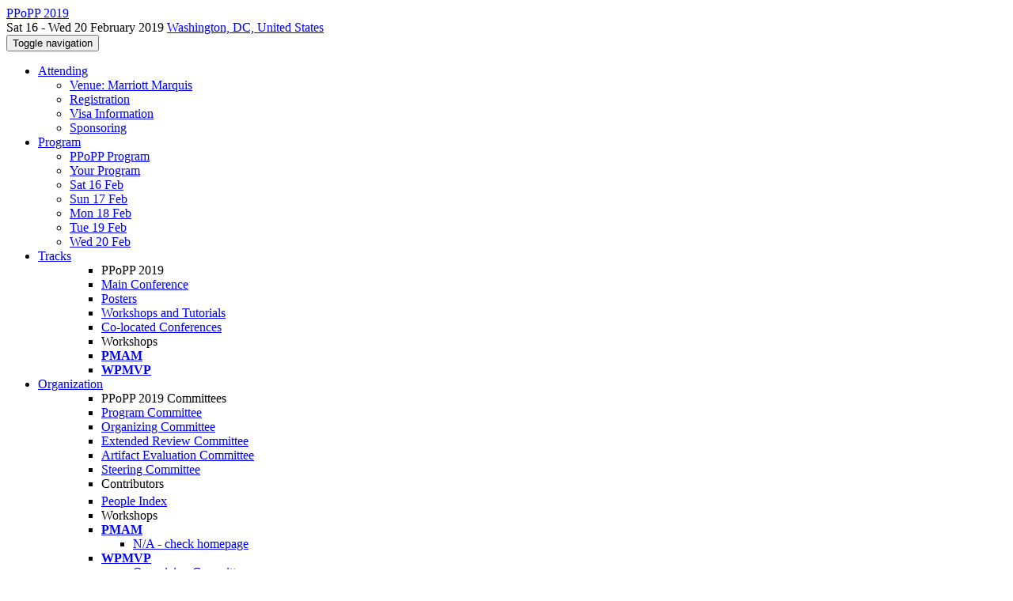

--- FILE ---
content_type: text/html;charset=UTF-8
request_url: https://ppopp19.sigplan.org/profile/antoinemoynault
body_size: 7934
content:
<!DOCTYPE html>
<html>
<head>
<meta name="viewport" content="width=device-width, initial-scale=1, maximum-scale=1">
<meta http-equiv="Content-Type" content="text/html; charset=utf-8">
<link href="https://ppopp19.sigplan.org/favicon.ico?28d37e6d7e5e12d24c39bdba0f4f3cfd" rel="shortcut icon" type="image/x-icon" />
<link href="https://ppopp19.sigplan.org/stylesheets/common_.css?d7bcca3579a066193caf560ede9d6399" rel="stylesheet" type="text/css" />
<title>Antoine Moynault - PPoPP 2019</title>
<script type="text/javascript">var show_webdsl_debug=false;</script>
<script type="text/javascript">var contextpath="https://ppopp19.sigplan.org";</script>
<link rel="stylesheet" href="https://ppopp19.sigplan.org/stylesheets/bootstrap/css/bootstrap.min.css?7f89537eaf606bff49f5cc1a7c24dbca" type="text/css" /><link rel="stylesheet" href="https://ppopp19.sigplan.org/stylesheets/conf.css?aea62a205acccc434d707e81d3b9bbc9" type="text/css" /><link rel="stylesheet" href="https://ppopp19.sigplan.org/stylesheets/logobar.css?d68c282160782c2b5f5bfb8ceb47a30e" type="text/css" /><link rel="stylesheet" href="https://ppopp19.sigplan.org/stylesheets/theme.bootstrap_3.min.css?6867e70881e6ed2c03b6c9cf9c3152e0" type="text/css" /><script type="text/javascript" src="https://ppopp19.sigplan.org/javascript/holder.js?bafd1f507d3f50ded33f84d93dd4b979"></script>
<script type="text/javascript" src="//code.jquery.com/jquery-3.5.1.min.js"></script>
<script type="text/javascript" src="https://ppopp19.sigplan.org/javascript/jquery.tablesorter.combined.min.js?285b21976326641f8f1b910492e6d5d0"></script>
<script type="text/javascript" src="https://ppopp19.sigplan.org/javascript/jquery.tablesorter.pager.min.js?4551cdfea66f45a11ae5548f3d50a06f"></script>
<script type="text/javascript" src="https://ppopp19.sigplan.org/javascript/tablesorter-init.js?ee6babedf1a6be960e4543a1bb57b421"></script>
<script type="text/javascript" src="https://ppopp19.sigplan.org/javascript/bootstrap/js/bootstrap.min.js?2f34b630ffe30ba2ff2b91e3f3c322a1"></script>
<script type="text/javascript" src="https://ppopp19.sigplan.org/javascript/notify.min.js?e86d399917a84b69a4683f504c7a7813"></script>
<script type="text/javascript" src="https://ppopp19.sigplan.org/javascript/ajax.js?2dbd1cc4f8f2d52ae9c879d7346f4f8a"></script>
<script type="text/javascript">$(document).ready( function(){
          $('#program-menu a[data-fltr-type]').on('click', function(event){
            event.preventDefault();
            window.location = $(this).attr('href') + "?" + encodeURIComponent( $(this).data('fltr-type') ) + '=' + encodeURIComponent( $(this).data('fltr-val') );
          })
        })
      </script>
<script type="text/javascript">(function($){
        $(document).ready(function(){
          $('ul.dropdown-menu [data-toggle=dropdown]').on('click', function(event) {
            event.preventDefault(); 
            event.stopPropagation(); 
            $(this).parent().siblings().removeClass('open');
            $(this).parent().toggleClass('open');
          });
        });
      })(jQuery);
      </script>
<meta name='description' content='PPoPP is the premier forum for leading work on all aspects of parallel programming, including theoretical foundations, techniques, languages, compilers, runtime systems, tools, and practical experience. In the context of the symposium, “parallel programming” encompasses work on concurrent and parallel systems (multicore, multi-threaded, heterogeneous, clustered, and distributed systems; grids; datacenters; clouds; and large scale machines). Given the rise of parallel architectures in the consumer market (desktops, laptops, and mobile devices) and data centers, PPoPP is particularly interes ...'>
<meta  prefix='og: http://ogp.me/ns#' property='og:description' content='PPoPP is the premier forum for leading work on all aspects of parallel programming, including theoretical foundations, techniques, languages, compilers, runtime systems, tools, and practical experience. In the context of the symposium, “parallel programming” encompasses work on concurrent and parallel systems (multicore, multi-threaded, heterogeneous, clustered, and distributed systems; grids; datacenters; clouds; and large scale machines). Given the rise of parallel architectures in the consumer market (desktops, laptops, and mobile devices) and data centers, PPoPP is particularly interes ...'>
<script async src="https://www.googletagmanager.com/gtag/js?id=G-4G0QWEKVQS"></script>
<script>window.dataLayer = window.dataLayer || [];function gtag(){dataLayer.push(arguments);}gtag('js', new Date());gtag('config', 'G-4G0QWEKVQS', {'cookie_domain': 'auto', 'anonymizeIp': true });gtag('config', 'UA-9607501-2', {'cookie_domain': 'auto', 'anonymizeIp': true });</script>
<meta prefix='og: http://ogp.me/ns#' property='og:title' content='Antoine Moynault - PPoPP 2019'>
<meta  prefix='og: http://ogp.me/ns#' property='og:image' content='https://ppopp19.sigplan.org/getImage/carousel/jacob-creswick-94550-unsplash+-+Copy.jpg?1523624028000'>
<script type="text/javascript">function addEventModalLoadOnClick( containerNode ){
        $(containerNode).find( "a[data-event-modal]" ).on("click", function(e){
          var eventId = $(this).data("event-modal"); 
          var modalElem = $("#modal-" + eventId);
          if(modalElem.length){
            modalElem.modal({ backdrop: 'static', keyboard: true}, 'show');
          } else {
            var loaderElem = $("#event-modal-loader");
            loaderElem.find("input.event-id-input").val( eventId );
            loaderElem.find("#load-modal-action").click();
          }
          e.preventDefault();
        } );
      }
    </script><script type="text/javascript">function addStarredEventOnClick( containerNode ){
        $(containerNode).find( "[data-event-star]" ).on("click", function(e){
          var eventId = $(this).data("event-star"); 
          var starEventFormElem = $("#event-star-form");
          starEventFormElem.find("input.event-id-input").val( eventId );
          starEventFormElem.find("#star-event-action").click();
          e.preventDefault();
          e.stopPropagation();
        } );
      }
    </script><script type="text/javascript">function pauseOnCloseModal( modalid ){
        //pauses video (only youtube at the moment) when closing modal
        $('#' + modalid).on('hidden.bs.modal', function () {
          $(this).find('.embed-container iframe[src*=enablejsapi]').each( function(){ this.contentWindow.postMessage('{"event":"command","func":"pauseVideo","args":""}', '*') } );
        } )
      }
    </script>
</head>
<body id="profile"><div class="frame"><div class="logobar"><div class="container"><a href="https://ppopp19.sigplan.org" class="navbar-brand navigate"><span class="brand-text">PPoPP 2019</span></a><div class="place">Sat 16 - Wed 20 February 2019 <a href="https://ppopp19.sigplan.org/venue/PPoPP-2019-venue" class="navigate">Washington, DC, United States</a></div></div></div><div class="navbar navbar-default"><div class="container"><div class="navbar-header"><button type="button" data-toggle="collapse" data-target="#navigationbar" class="navbar-toggle"><span class="sr-only">Toggle navigation</span><span class="icon-bar"></span><span class="icon-bar"></span><span class="icon-bar"></span></button></div><div id="navigationbar" class="navigationbar collapse navbar-collapse"><ul class="block nav navbar-nav"><li class="dropdown"><a href="#" data-toggle="dropdown" class="dropdown-toggle">Attending <span class="caret"></span></a><ul class="block dropdown-menu"><li><a href="https://ppopp19.sigplan.org/venue/PPoPP-2019-venue" class="navigate">Venue: Marriott Marquis</a></li><li><a href="https://ppopp19.sigplan.org/attending/registration" class="navigate">Registration</a></li><li><a href="https://ppopp19.sigplan.org/attending/Visas" class="navigate">Visa Information</a></li><li><a href="https://ppopp19.sigplan.org/attending/sponsoring" class="navigate">Sponsoring</a></li></ul></li><li class="dropdown"><a href="#" data-toggle="dropdown" class="dropdown-toggle">Program <span class="caret"></span></a><ul id="program-menu" class="block dropdown-menu"><li><a href="https://ppopp19.sigplan.org/program/program-PPoPP-2019/" class="navigate">PPoPP Program</a></li><li><a href="https://ppopp19.sigplan.org/program/program-PPoPP-2019/" data-fltr-type="prog" data-fltr-val="Your Program" class="navigate"><span class="glyphicon glyphicon-star"></span> Your Program</a></li><li><a href="https://ppopp19.sigplan.org/program/program-PPoPP-2019/" data-fltr-type="date" data-fltr-val="Sat 16 Feb 2019" class="navigate">Sat 16 Feb</a></li><li><a href="https://ppopp19.sigplan.org/program/program-PPoPP-2019/" data-fltr-type="date" data-fltr-val="Sun 17 Feb 2019" class="navigate">Sun 17 Feb</a></li><li><a href="https://ppopp19.sigplan.org/program/program-PPoPP-2019/" data-fltr-type="date" data-fltr-val="Mon 18 Feb 2019" class="navigate">Mon 18 Feb</a></li><li><a href="https://ppopp19.sigplan.org/program/program-PPoPP-2019/" data-fltr-type="date" data-fltr-val="Tue 19 Feb 2019" class="navigate">Tue 19 Feb</a></li><li><a href="https://ppopp19.sigplan.org/program/program-PPoPP-2019/" data-fltr-type="date" data-fltr-val="Wed 20 Feb 2019" class="navigate">Wed 20 Feb</a></li></ul></li><li id="tracks-in-navbar" class="dropdown"><a href="#" data-toggle="dropdown" class="dropdown-toggle">Tracks <span class="caret"></span></a><ul class="block dropdown-menu multi-column columns-3"><div class="row"><div class="col-sm-5"><ul class="block multi-column-dropdown"><li class="dropdown-header">PPoPP 2019</li><li><a href="https://ppopp19.sigplan.org/track/PPoPP-2019-papers" class="navigate">Main Conference</a></li><li><a href="https://ppopp19.sigplan.org/track/PPoPP-2019-Posters" class="navigate">Posters</a></li><li><a href="https://ppopp19.sigplan.org/track/PPoPP-2019-Workshops-and-Tutorials" class="navigate">Workshops and Tutorials</a></li><li><a href="https://ppopp19.sigplan.org/track/PPoPP-2019-Co-located-Conferences" class="navigate">Co-located Conferences</a></li></ul></div><div class="col-sm-7"><ul class="block multi-column-dropdown"><li class="dropdown-header">Workshops</li><li><a href="https://ppopp19.sigplan.org/home/pmam-2019" class="navigate"><span class="menu-name-subtitle"><strong>PMAM</strong></span></a></li><li><a href="https://ppopp19.sigplan.org/home/WPMVP-2019" class="navigate"><span class="menu-name-subtitle"><strong>WPMVP</strong></span></a></li></ul></div></div></ul></li><li class="dropdown"><a href="#" data-toggle="dropdown" class="dropdown-toggle">Organization <span class="caret"></span></a><ul class="block dropdown-menu multi-column columns-3"><div class="row"><div class="col-sm-5"><ul class="block multi-column-dropdown"><li class="dropdown-header">PPoPP 2019 Committees</li><li><a href="https://ppopp19.sigplan.org/committee/ppopp-2019-program-committee" class="navigate">Program Committee</a></li><li><a href="https://ppopp19.sigplan.org/committee/ppopp-2019-organizing-committee" class="navigate">Organizing Committee</a></li><li><a href="https://ppopp19.sigplan.org/committee/ppopp-2019-extended-review-committee" class="navigate">Extended Review Committee</a></li><li><a href="https://ppopp19.sigplan.org/committee/ppopp-2019-artifact-evaluation-committee" class="navigate">Artifact Evaluation Committee</a></li><li><a href="https://ppopp19.sigplan.org/committee/ppopp-2019-steering-committee" class="navigate">Steering Committee</a></li><li class="dropdown-header">Contributors</li><li><a href="https://ppopp19.sigplan.org/people-index" class="navigate"><span class="glyphicon glyphicon-search"></span><sup><span class="glyphicon glyphicon-user"></span></sup> People Index</a></li></ul></div><div class="col-sm-7"><ul class="block multi-column-dropdown"><li class="dropdown-header">Workshops</li><li class="dropdown dropdown-submenu "><a href="#" data-toggle="dropdown" class="dropdown-toggle"><span class="menu-name-subtitle"><strong>PMAM</strong></span></a><ul class="block dropdown-menu"><li class="small"><a href="https://ppopp19.sigplan.org/home/pmam-2019" class="navigate"><span class="glyphicon glyphicon-home"></span> N/A - check homepage</a></li></ul></li><li class="dropdown dropdown-submenu "><a href="#" data-toggle="dropdown" class="dropdown-toggle"><span class="menu-name-subtitle"><strong>WPMVP</strong></span></a><ul class="block dropdown-menu"><li><a href="https://ppopp19.sigplan.org/committee/pmsvp-2019-papers-organizing-committee" class="navigate">Organizing Committee</a></li><li><a href="https://ppopp19.sigplan.org/committee/pmsvp-2019-papers-program-committee" class="navigate">Program Committee</a></li></ul></li></ul></div></div></ul></li><li><a href="https://ppopp19.sigplan.org/search//all" class="navigate"><span class="glyphicon glyphicon-search"></span><span class="hidden-sm"> Search</span></a></li><li class="dropdown"><a href="#" data-toggle="dropdown" class="dropdown-toggle"><span class="hidden-sm">Series <span class="caret"></span></span><span title="Series" class="visible-sm"><span class="glyphicon glyphicon-repeat"></span> <span class="caret"></span></span></a><ul class="block dropdown-menu"><li><a href="https://ppopp19.sigplan.org/series/PPoPP" class="navigate"><span class="glyphicon glyphicon-home"></span> Series</a></li><li><a href="https://ppopp26.sigplan.org" class="navigate">PPoPP 2026</a></li><li><a href="https://ppopp25.sigplan.org" class="navigate">PPoPP 2025</a></li><li><a href="https://ppopp24.sigplan.org" class="navigate">PPoPP 2024</a></li><li><a href="https://ppopp23.sigplan.org" class="navigate">PPoPP 2023</a></li><li><a href="https://ppopp22.sigplan.org" class="navigate">PPoPP 2022</a></li><li><a href="https://ppopp21.sigplan.org" class="navigate">PPoPP 2021</a></li><li><a href="https://ppopp20.sigplan.org" class="navigate">PPoPP  2020</a></li><li><span class="text-muted" style="margin-left: 2px;"><span class="glyphicon glyphicon-hand-right"></span> PPoPP 2019</span></li><li><a href="https://ppopp18.sigplan.org" class="navigate">PPoPP 2018</a></li><li><a href="https://ppopp17.sigplan.org" class="navigate">PPoPP 2017</a></li><li><a href="https://ppopp16.sigplan.org" class="navigate">PPoPP 2016</a></li><li><a href="https://ppopp15.soe.ucsc.edu/" target="_blank" class="navigate">PPoPP 2015 <span class="pull-right"><span class="glyphicon glyphicon-new-window"></span></span></a></li><li><a href="https://sites.google.com/site/ppopp2014/" target="_blank" class="navigate">PPoPP 2014 <span class="pull-right"><span class="glyphicon glyphicon-new-window"></span></span></a></li><li><a href="http://dl.acm.org/citation.cfm?id=2442516" target="_blank" class="navigate">PPoPP 2013 <span class="pull-right"><span class="glyphicon glyphicon-new-window"></span></span></a></li><li><a href="http://dl.acm.org/citation.cfm?id=2145816&amp;picked=prox" target="_blank" class="navigate">PPoPP 2012 <span class="pull-right"><span class="glyphicon glyphicon-new-window"></span></span></a></li><li><a href="http://ppopp11.ac.uma.es/tiki-index.php" target="_blank" class="navigate">PPoPP 2011 <span class="pull-right"><span class="glyphicon glyphicon-new-window"></span></span></a></li><li><a href="http://dl.acm.org/citation.cfm?id=1693453" target="_blank" class="navigate">PPoPP 2010 <span class="pull-right"><span class="glyphicon glyphicon-new-window"></span></span></a></li><li><a href="http://ppopp09.rice.edu/" target="_blank" class="navigate">PPoPP 2009 <span class="pull-right"><span class="glyphicon glyphicon-new-window"></span></span></a></li></ul></li></ul><div class="navbar-right"><ul class="block nav navbar-nav"><li><a href="https://conf.researchr.org/signin/PPoPP-2019/https%3A%5Es%5Esppopp19.sigplan.org%5Esprofile%5Esantoinemoynault" rel="nofollow" class="navigate">Sign in</a></li><li><a href="https://ppopp19.sigplan.org/signup" class="navigate">Sign up</a></li></ul></div></div></div></div><div id="content" class="container"><div class="profile-page"><div class="page-header"><span class="text-muted small"><span class="glyphicon glyphicon-home"></span> <a href="https://ppopp19.sigplan.org" class="navigate">PPoPP 2019</a> (<a href="https://ppopp19.sigplan.org/series/PPoPP" class="navigate">series</a>) / </span>Antoine Moynault<span class="pull-right profile-context"><div class="btn-group"><button type="button" data-toggle="dropdown" class="btn btn-primary dropdown-toggle">PPoPP 2019 profile <span class="caret"></span></button><ul class="block dropdown-menu"><li><a href="https://conf.researchr.org/profile/conf/antoinemoynault" class="navigate">conf.research.org general profile</a></li></ul></div></span></div><div class="row"><div class="col-sm-4 col-lg-3"><img data-src="holder.js/240x360/auto/#f8f8f8:#CCC/text:No Photo" class="thumbnail"></img><p><small>Not registered as user</small></p></div><div class="col-sm-8 col-lg-9"><div><div class="profile-item"><span class="profile-item-heading">Name:</span>Antoine Moynault</div><div class="profile-item"><span class="profile-item-heading">Affiliation:</span>STMicroelectronics</div></div><p><strong>Contributions</strong></p><div id="contributions-timeline"><div><div class="contribution-year"><h3>2019</h3><div><h4>Principles and Practice of Parallel Programming</h4><ul class="block"><li><small title="Contributed Item" class="text-muted"><span class="label-default label"><span class="glyphicon glyphicon-file"></span></span></small> <a href="#" data-event-modal="313a23a4-1fd0-4c4f-8322-0c1a874a14f1">Data-Flow/Dependence Profiling for Structured Transformations</a></li></ul></div></div></div></div><p><span class="glyphicon glyphicon-new-window"></span> <a href="https://conf.researchr.org/profile/conf/antoinemoynault" target="_blank" class="navigate">Show activities from other conferences</a></p><div id="embedWidget" class="webdsl-placeholder"><div class="panel-group"><div class="panel"><div class="panel-heading clearfix"><span class="panel-title"><button style="position: absolute; left: -9999px; width: 1px; height: 1px;" onclick='javascript:serverInvoke("https://ppopp19.sigplan.org/profile","embedProfileWidgetProfile_loadWidget1dd0300bcc92d165b9aa89d52240eca42", [{"name":"context", "value":"PPoPP-2019"},{"name":"pers", "value":"antoinemoynault"},],"", this.nextSibling, true,"1"); return false;'></button><a submitid="embedProfileWidgetProfile_loadWidget1dd0300bcc92d165b9aa89d52240eca42" href="javascript:void(0)" onclick="javascript:loadImageElem=this;$(this.previousSibling).click()" class="small btn btn-default"><span class="glyphicon glyphicon-share"></span> Share</a></span></div></div></div></div></div></div><div class="row"><div class="col-sm-12"><span class="pull-right"><span title="You're viewing a conference-specific profile, last updated Fri 8 Mar 2019" class="label-default label"><span class="glyphicon glyphicon-time"></span> PPoPP 2019-profile</span><br><small><a href="https://conf.researchr.org/profile/conf/antoinemoynault" target="_blank" class="navigate">View general profile</a></small></span></div></div></div><div id="messages-placeholder" class="alert alert-warning" style="display:none;"><a data-dismiss="alert" class="close">x</a><em>Tue 20 Jan 07:23</em></div></div><div id="notifications-ph" class="webdsl-placeholder"></div><div id="event-modal-loader" class="webdsl-placeholder"><form name="form_131600131703c411e65b13378d08eb1f6672b5a0259" id="form_131600131703c411e65b13378d08eb1f6672b5a0259" action="https://ppopp19.sigplan.org/eventDetailsModalByAjaxConferenceEdition" accept-charset="UTF-8" method="POST" class="hidden"><input type="hidden" name="form_131600131703c411e65b13378d08eb1f6672b5a0259" value="1" /><input type="hidden" name="context" value="PPoPP-2019" /><input name="ae03f7f6f951d515a297b161e922205d" type="text" value="" class="inputString form-control event-id-input"/><button style="position: absolute; left: -9999px; width: 1px; height: 1px;" onclick='javascript:serverInvoke("https://ppopp19.sigplan.org/eventDetailsModalByAjaxConferenceEdition","eventDetailsModalByAjaxConferenceEdition_ia0_3c411e65b13378d08eb1f6672b5a0259", [{"name":"context", "value":"PPoPP-2019"},],"form_131600131703c411e65b13378d08eb1f6672b5a0259", this.nextSibling, false,"event-modal-loader"); return false;'></button><a submitid="eventDetailsModalByAjaxConferenceEdition_ia0_3c411e65b13378d08eb1f6672b5a0259" href="javascript:void(0)" onclick="javascript:loadImageElem=this;$(this.previousSibling).click()" id="load-modal-action"></a></form></div><div id="event-star-form" class="webdsl-placeholder"><form name="form_509860938088b48fd14544d4239b498a2cf339e02b" id="form_509860938088b48fd14544d4239b498a2cf339e02b" action="https://ppopp19.sigplan.org/eventStarByAjaxConferenceEdition" accept-charset="UTF-8" method="POST" class="hidden"><input type="hidden" name="form_509860938088b48fd14544d4239b498a2cf339e02b" value="1" /><input type="hidden" name="context" value="PPoPP-2019" /><input name="a0b55aa29cf9431a9461b359872014e3" type="text" value="" class="inputString form-control event-id-input"/><button style="position: absolute; left: -9999px; width: 1px; height: 1px;" onclick='javascript:serverInvoke("https://ppopp19.sigplan.org/eventStarByAjaxConferenceEdition","eventStarByAjaxConferenceEdition_ia0_88b48fd14544d4239b498a2cf339e02b", [{"name":"context", "value":"PPoPP-2019"},],"form_509860938088b48fd14544d4239b498a2cf339e02b", this.nextSibling, false,"event-star-form"); return false;'></button><a submitid="eventStarByAjaxConferenceEdition_ia0_88b48fd14544d4239b498a2cf339e02b" href="javascript:void(0)" onclick="javascript:loadImageElem=this;$(this.previousSibling).click()" id="star-event-action"></a></form></div><div id="event-modals" class="webdsl-placeholder"></div><script type="text/javascript">(function(){
    var post_process_function = function(n){ var node=(n&&n.nodeType === 1)?n:document; addEventModalLoadOnClick(node); addStarredEventOnClick(node); };
    var original_post_process_func = ajax_post_process;
    ajax_post_process = function(){
      original_post_process_func.apply(this,arguments);
      post_process_function.apply(this,arguments);
    };
    $(document).ready( post_process_function );
  })();   
  </script><footer class="footer"><div class="container"><div class="footer-box"><div class="row"><div class="col-sm-3"><h3><a href="https://ppopp19.sigplan.org" class="navigate"><span class="glyphicon glyphicon-home"></span> PPoPP 2019</a></h3><div><a href="https://ppopp19.sigplan.org/contact" class="navigate"><span class="glyphicon glyphicon-envelope"></span> contact form</a></div><hr/>using <a href="https://conf.researchr.org" class="navigate">conf.researchr.org</a> (<a href="http://yellowgrass.org/roadmap/conf.researchr.org" class="navigate">v1.72.1</a>)<br/><small><a href="https://ppopp19.sigplan.org/support" target="_blank" class="navigate"><span class="glyphicon glyphicon-question-sign"></span> Support page</a></small><br/><small></small></div><div class="col-sm-5"><div class="row"><div class="col-sm-6"><h4>Tracks</h4><a href="https://ppopp19.sigplan.org/track/PPoPP-2019-papers" class="navigate">Main Conference</a><br/><a href="https://ppopp19.sigplan.org/track/PPoPP-2019-Posters" class="navigate">Posters</a><br/><a href="https://ppopp19.sigplan.org/track/PPoPP-2019-Workshops-and-Tutorials" class="navigate">Workshops and Tutorials</a><br/><a href="https://ppopp19.sigplan.org/track/PPoPP-2019-Co-located-Conferences" class="navigate">Co-located Conferences</a></div><div class="col-sm-6"><h4>Workshops</h4><a href="https://ppopp19.sigplan.org/home/pmam-2019" class="navigate">PMAM 2019</a><br/><a href="https://ppopp19.sigplan.org/home/WPMVP-2019" class="navigate">WPMVP 2019</a></div></div></div><div class="col-sm-2"><h4>Attending</h4><a href="https://ppopp19.sigplan.org/venue/PPoPP-2019-venue" class="navigate">Venue: Marriott Marquis</a><br><a href="https://ppopp19.sigplan.org/attending/registration" class="navigate">Registration</a><br><a href="https://ppopp19.sigplan.org/attending/Visas" class="navigate">Visa Information</a><br><a href="https://ppopp19.sigplan.org/attending/sponsoring" class="navigate">Sponsoring</a></div><div class="col-sm-2"><a href="https://ppopp19.sigplan.org/signup" class="navigate">Sign Up</a></div></div></div></div></footer></div><script type="text/javascript">(function(){
    var post_process_function = function(n){ var node=(n&&n.nodeType === 1)?n:document; let defaultplacement = $(document).scrollLeft() > 100 ? 'auto left' : 'auto top'; $(node).find('[title]').each( function(i,el){ var $e=$(el);$e.tooltip({placement: function(tt, elem){ var attval = elem.getAttribute('data-placement'); return attval ? attval : defaultplacement; }, sanitize: false, container: 'body' }) } ).on('show.bs.tooltip', function () {  let el = this; while (el && window.getComputedStyle(el).position !== 'fixed') { el = el.parentElement; } if(el) $(this).data('bs.tooltip').options.container = el;});$('.tooltip.fade.in, .ui-tooltip-content').remove();  };
    var original_post_process_func = ajax_post_process;
    ajax_post_process = function(){
      original_post_process_func.apply(this,arguments);
      post_process_function.apply(this,arguments);
    };
    $(document).ready( post_process_function );
  })();   
  </script><script type="text/javascript">jQuery(document).ready(function($) {
        $(".clickable-row").click(function() {
          var href = $(this).attr("href");
          if( window.location.href.indexOf( href ) < 0 ){
            if ($(this).hasClass('new-window') ){
              window.open( href );
            } else {
              window.document.location = href;
            }
          }
        });
    });
    </script></body></html>
